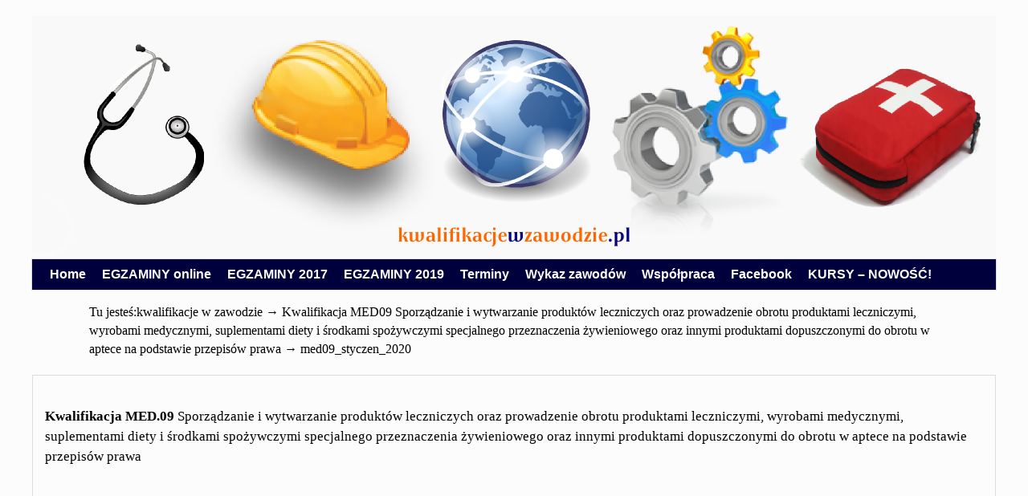

--- FILE ---
content_type: text/html; charset=utf-8
request_url: https://www.google.com/recaptcha/api2/aframe
body_size: 267
content:
<!DOCTYPE HTML><html><head><meta http-equiv="content-type" content="text/html; charset=UTF-8"></head><body><script nonce="s0HbUiSwWqtKvHA0R7Qt4w">/** Anti-fraud and anti-abuse applications only. See google.com/recaptcha */ try{var clients={'sodar':'https://pagead2.googlesyndication.com/pagead/sodar?'};window.addEventListener("message",function(a){try{if(a.source===window.parent){var b=JSON.parse(a.data);var c=clients[b['id']];if(c){var d=document.createElement('img');d.src=c+b['params']+'&rc='+(localStorage.getItem("rc::a")?sessionStorage.getItem("rc::b"):"");window.document.body.appendChild(d);sessionStorage.setItem("rc::e",parseInt(sessionStorage.getItem("rc::e")||0)+1);localStorage.setItem("rc::h",'1770137642944');}}}catch(b){}});window.parent.postMessage("_grecaptcha_ready", "*");}catch(b){}</script></body></html>

--- FILE ---
content_type: application/x-javascript
request_url: https://kwalifikacjewzawodzie.pl/wp-content/plugins/wp-pro-quiz/js/wpProQuiz_front.min.js?ver=0.37
body_size: 6918
content:
!function(i,e){function t(){if(!r){r=!0;for(var i=0;i<n.length;i++)n[i].fn.call(window,n[i].ctx);n=[]}}function o(){"complete"===document.readyState&&t()}i=i||"wpProQuizReady",e=e||window;var n=[],r=!1,s=!1;e[i]=function(i,e){return r?void setTimeout(function(){i(e)},1):(n.push({fn:i,ctx:e}),void("complete"===document.readyState?setTimeout(t,1):s||(document.addEventListener?(document.addEventListener("DOMContentLoaded",t,!1),window.addEventListener("load",t,!1)):(document.attachEvent("onreadystatechange",o),window.attachEvent("onload",t)),s=!0)))}}("wpProQuizReady",window),wpProQuizReady(function(){for(var i=window.wpProQuizInitList||[],e=0;e<i.length;e++)jQuery(i[e].id).wpProQuizFront(i[e].init)}),function(i){i.wpProQuizFront=function(e,t){function o(){var i=0,e=-1,t=0,o=!1;this.questionStart=function(t){-1!=e&&this.questionStop(),e=t,i=+new Date},this.questionStop=function(){-1!=e&&(a[e].time+=Math.round((new Date-i)/1e3),e=-1)},this.startQuiz=function(){o&&this.stopQuiz(),t=+new Date,o=!0},this.stopQuiz=function(){o&&(a.comp.quizTime+=Math.round((new Date-t)/1e3),o=!1)},this.init=function(){}}var n=i(e),r=t,s=this,a=new Object,u=new Object,d=0,c=null,p=[],l="",h=!1,f=1,m={randomAnswer:0,randomQuestion:0,disabledAnswerMark:0,checkBeforeStart:0,preview:0,cors:0,isAddAutomatic:0,quizSummeryHide:0,skipButton:0,reviewQustion:0,autoStart:0,forcingQuestionSolve:0,hideQuestionPositionOverview:0,formActivated:0,maxShowQuestion:0,sortCategories:0},w={isQuizStart:0,isLocked:0,loadLock:0,isPrerequisite:0,isUserStartLocked:0},Q={check:'input[name="check"]',next:'input[name="next"]',questionList:".wpProQuiz_questionList",skip:'input[name="skip"]',singlePageLeft:'input[name="wpProQuiz_pageLeft"]',singlePageRight:'input[name="wpProQuiz_pageRight"]'},v={back:n.find('input[name="back"]'),next:n.find(Q.next),quiz:n.find(".wpProQuiz_quiz"),questionList:n.find(".wpProQuiz_list"),results:n.find(".wpProQuiz_results"),quizStartPage:n.find(".wpProQuiz_text"),timelimit:n.find(".wpProQuiz_time_limit"),toplistShowInButton:n.find(".wpProQuiz_toplistShowInButton"),listItems:i()},z={token:"",isUser:0},_={START:0,END:1},P=function(){var i=r.timelimit,e=0,t={};return t.stop=function(){i&&(window.clearInterval(e),v.timelimit.hide())},t.start=function(){if(i){var o=1e3*i,n=v.timelimit.find("span").text(s.methode.parseTime(i)),r=v.timelimit.find(".wpProQuiz_progress");v.timelimit.show();var a=+new Date;e=window.setInterval(function(){var i=+new Date-a,e=o-i;i>=500&&n.text(s.methode.parseTime(Math.ceil(e/1e3))),r.css("width",e/o*100+"%"),0>=e&&(t.stop(),s.methode.finishQuiz(!0))},16)}},t}(),g=new function(){function e(i){var e=c.eq(i),t=e.offset().top,o=a.offset().top,n=t-o;if(0>n-4||n+32>100){var r=o-c.eq(0).offset().top-(o-d.offset().top)+e.position().top;r>w&&(r=w);var s=r/h;d.attr("style","margin-top: "+-r+"px !important"),u.css({top:s})}}function t(i){var e="",t=Q[i];t.review?e="#FFB800":t.solved&&(e="#6CA54C"),c.eq(i).css("background-color",e)}function o(i){i.preventDefault();var e=i.pageY-l;0>e&&(e=0),e>p&&(e=p);var t=h*e;d.attr("style","margin-top: "+-t+"px !important"),u.css({top:e})}function r(e){e.preventDefault(),i(document).unbind(".scrollEvent")}var a=[],u=[],d=[],c=[],p=0,l=0,h=0,f=0,w=0,Q=[];this.init=function(){a=n.find(".wpProQuiz_reviewQuestion"),u=a.find("div"),d=a.find("ol"),c=d.children(),u.mousedown(function(e){e.preventDefault(),e.stopPropagation(),l=e.pageY-u.offset().top+f,i(document).bind("mouseup.scrollEvent",r),i(document).bind("mousemove.scrollEvent",o)}),c.click(function(e){s.methode.showQuestion(i(this).index())}),n.bind("questionSolved",function(i){Q[i.values.index].solved=i.values.solved,t(i.values.index)}),n.bind("changeQuestion",function(i){c.removeClass("wpProQuiz_reviewQuestionTarget"),c.eq(i.values.index).addClass("wpProQuiz_reviewQuestionTarget"),e(i.values.index)}),n.bind("reviewQuestion",function(i){Q[i.values.index].review=!Q[i.values.index].review,t(i.values.index)}),a.bind("mousewheel DOMMouseScroll",function(i){i.preventDefault();var e=i.originalEvent,t=e.wheelDelta?-e.wheelDelta/120:e.detail/3,o=20*t,n=f-d.offset().top+o;n>w&&(n=w),0>n&&(n=0);var r=n/h;return d.attr("style","margin-top: "+-n+"px !important"),u.css({top:r}),!1})},this.show=function(i){if(m.reviewQustion&&a.parent().show(),n.find(".wpProQuiz_reviewDiv .wpProQuiz_button2").show(),!i){d.attr("style","margin-top: 0px !important"),u.css({top:0});var e=d.outerHeight(),t=a.height();p=t-u.height(),l=0,w=e-t,h=w/p,this.reset(),e>100&&u.show(),f=u.offset().top}},this.hide=function(){a.parent().hide()},this.toggle=function(){if(m.reviewQustion){a.parent().toggle(),c.removeClass("wpProQuiz_reviewQuestionTarget"),n.find(".wpProQuiz_reviewDiv .wpProQuiz_button2").hide(),d.attr("style","margin-top: 0px !important"),u.css({top:0});var i=d.outerHeight(),e=a.height();p=e-u.height(),l=0,w=i-e,h=w/p,i>100&&u.show(),f=u.offset().top}},this.reset=function(){for(var i=0,e=c.length;e>i;i++)Q[i]={};c.removeClass("wpProQuiz_reviewQuestionTarget").css("background-color","")}},q=new o,x=function(e,t,o,n){var r=!0,a=0,u=i.isArray(t.points),d={},c={singleMulti:function(){var e=n.find(".wpProQuiz_questionInput").attr("disabled","disabled"),o=t.diffMode;n.children().each(function(n){var d=i(this),c=d.data("pos"),p=e.eq(n).is(":checked");t.correct[c]?(p?u&&(o?a=t.points[c]:a+=t.points[c]):r=!1,t.disCorrect?r=!0:s.methode.marker(d,!0)):p?(t.disCorrect?r=!0:(s.methode.marker(d,!1),r=!1),o&&(a=t.points[c])):u&&!o&&(a+=t.points[c])})},sort_answer:function(){var e=n.children();e.each(function(e,o){var n=i(this);d[e]=n.data("pos"),e==n.data("pos")?(s.methode.marker(n,!0),u&&(a+=t.points[e])):(s.methode.marker(n,!1),r=!1)}),e.children().css({"box-shadow":"0 0",cursor:"auto"}),n.sortable("destroy"),e.sort(function(e,t){return i(e).data("pos")>i(t).data("pos")?1:-1}),n.append(e)},matrix_sort_answer:function(){var e=n.children(),c=new Array;d={0:-1},e.each(function(){var e=i(this),o=e.data("pos"),n=e.find(".wpProQuiz_maxtrixSortCriterion"),p=n.children();p.length&&(d[o]=p.data("pos")),p.length&&i.inArray(String(o),String(p.data("correct")).split(","))>=0?(s.methode.marker(n,!0),u&&(a+=t.points[o])):(r=!1,s.methode.marker(n,!1)),c[o]=n}),s.methode.resetMatrix(o),o.find(".wpProQuiz_sortStringItem").each(function(){var e=c[i(this).data("pos")];void 0!=e&&e.append(this)}).css({"box-shadow":"0 0",cursor:"auto"}),o.find(".wpProQuiz_sortStringList, .wpProQuiz_maxtrixSortCriterion").sortable("destroy")},free_answer:function(){var e=n.children(),o=e.find(".wpProQuiz_questionInput").attr("disabled","disabled").val();i.inArray(i.trim(o).toLowerCase(),t.correct)>=0?s.methode.marker(e,!0):(s.methode.marker(e,!1),r=!1)},cloze_answer:function(){n.find(".wpProQuiz_cloze").each(function(e,o){var n=i(this),d=n.children(),c=d.eq(0),p=d.eq(1),l=s.methode.cleanupCurlyQuotes(c.val());i.inArray(l,t.correct[e])>=0?(u&&(a+=t.points[e]),m.disabledAnswerMark||c.css("background-color","#B0DAB0")):(m.disabledAnswerMark||c.css("background-color","#FFBABA"),r=!1,p.show()),c.attr("disabled","disabled")})},assessment_answer:function(){r=!0;var e=n.find(".wpProQuiz_questionInput").attr("disabled","disabled"),t=0;e.filter(":checked").each(function(){t+=parseInt(i(this).val())}),a=t}};return c[e](),!u&&r&&(a=t.points),{c:r,p:a,s:d}},k=new function(){var e={isEmpty:function(e){return e=i.trim(e),!e||0===e.length}},t={TEXT:0,TEXTAREA:1,NUMBER:2,CHECKBOX:3,EMAIL:4,YES_NO:5,DATE:6,SELECT:7,RADIO:8};this.checkForm=function(){var o=!0;return n.find(".wpProQuiz_forms input, .wpProQuiz_forms textarea, .wpProQuiz_forms .wpProQuiz_formFields, .wpProQuiz_forms select").each(function(){var n=i(this),r=1==n.data("required"),s=n.data("type"),a=!0,u=i.trim(n.val());switch(s){case t.TEXT:case t.TEXTAREA:case t.SELECT:r&&(a=!e.isEmpty(u));break;case t.NUMBER:(r||!e.isEmpty(u))&&(a=!e.isEmpty(u)&&!isNaN(u));break;case t.EMAIL:(r||!e.isEmpty(u))&&(a=!e.isEmpty(u)&&new RegExp(/^[a-z0-9!#$%&'*+\/=?^_`{|}~-]+(?:\.[a-z0-9!#$%&'*+\/=?^_`{|}~-]+)*@(?:[a-z0-9](?:[a-z0-9-]*[a-z0-9])?\.)+[a-z0-9](?:[a-z0-9-]*[a-z0-9])?$/).test(u));break;case t.CHECKBOX:r&&(a=n.is(":checked"));break;case t.YES_NO:case t.RADIO:r&&(a=void 0!==n.find('input[type="radio"]:checked').val());break;case t.DATE:var d=0,c=0;n.find("select").each(function(){d++,c+=e.isEmpty(i(this).val())?0:1}),(r||c>0)&&(a=d==c)}a?n.siblings(".wpProQuiz_invalidate").hide():(o=!1,n.siblings(".wpProQuiz_invalidate").show())}),o},this.getFormData=function(){var e={};return n.find(".wpProQuiz_forms input, .wpProQuiz_forms textarea, .wpProQuiz_forms .wpProQuiz_formFields, .wpProQuiz_forms select").each(function(){var o=i(this),n=o.data("form_id"),r=o.data("type");switch(r){case t.TEXT:case t.TEXTAREA:case t.SELECT:case t.NUMBER:case t.EMAIL:e[n]=o.val();break;case t.CHECKBOX:e[n]=o.is(":checked")?1:0;break;case t.YES_NO:case t.RADIO:e[n]=o.find('input[type="radio"]:checked').val();break;case t.DATE:e[n]={day:o.find('select[name="wpProQuiz_field_'+n+'_day"]').val(),month:o.find('select[name="wpProQuiz_field_'+n+'_month"]').val(),year:o.find('select[name="wpProQuiz_field_'+n+'_year"]').val()}}}),e}},S=function(e){n.find(".wpProQuiz_questionList").each(function(){var t=i(this),o=t.data("question_id"),n=t.data("type"),r={};if("single"==n||"multiple"==n)t.find(".wpProQuiz_questionListItem").each(function(){r[i(this).data("pos")]=+i(this).find(".wpProQuiz_questionInput").is(":checked")});else if("free_answer"==n)r[0]=t.find(".wpProQuiz_questionInput").val();else{if("sort_answer"==n)return!0;if("matrix_sort_answer"==n)return!0;if("cloze_answer"==n){var s=0;t.find(".wpProQuiz_cloze input").each(function(){r[s++]=i(this).val()})}else"assessment_answer"==n&&(r[0]="",t.find(".wpProQuiz_questionInput:checked").each(function(){r[i(this).data("index")]=i(this).val()}))}e[o].data=r})};s.methode={parseBitOptions:function(){if(r.bo){m.randomAnswer=1&r.bo,m.randomQuestion=2&r.bo,m.disabledAnswerMark=4&r.bo,m.checkBeforeStart=8&r.bo,m.preview=16&r.bo,m.isAddAutomatic=64&r.bo,m.reviewQustion=128&r.bo,m.quizSummeryHide=256&r.bo,m.skipButton=512&r.bo,m.autoStart=1024&r.bo,m.forcingQuestionSolve=2048&r.bo,m.hideQuestionPositionOverview=4096&r.bo,m.formActivated=8192&r.bo,m.maxShowQuestion=16384&r.bo,m.sortCategories=32768&r.bo;var i=32&r.bo;i&&void 0!=jQuery.support&&void 0!=jQuery.support.cors&&0==jQuery.support.cors&&(m.cors=i)}},setClozeStyle:function(){n.find(".wpProQuiz_cloze input").each(function(){for(var e=i(this),t="",o=e.data("wordlen"),n=0;o>n;n++)t+="w";var r=i(document.createElement("span")).css("visibility","hidden").text(t).appendTo(i("body")),s=r.width();r.remove(),e.width(s+5)})},parseTime:function(i){var e=parseInt(i%60),t=parseInt(i/60%60),o=parseInt(i/3600%24);return e=(e>9?"":"0")+e,t=(t>9?"":"0")+t,o=(o>9?"":"0")+o,o+":"+t+":"+e},cleanupCurlyQuotes:function(e){return e=e.replace(/\u2018/,"'"),e=e.replace(/\u2019/,"'"),e=e.replace(/\u201C/,'"'),e=e.replace(/\u201D/,'"'),i.trim(e).toLowerCase()},resetMatrix:function(e){e.each(function(){var e=i(this),t=e.find(".wpProQuiz_sortStringList");e.find(".wpProQuiz_sortStringItem").each(function(){t.append(i(this))})})},marker:function(i,e){m.disabledAnswerMark||(e?i.addClass("wpProQuiz_answerCorrect"):i.addClass("wpProQuiz_answerIncorrect"))},startQuiz:function(e){if(w.loadLock)return void(w.isQuizStart=1);if(w.isQuizStart=0,w.isLocked)return v.quizStartPage.hide(),void n.find(".wpProQuiz_lock").show();if(w.isPrerequisite)return v.quizStartPage.hide(),void n.find(".wpProQuiz_prerequisite").show();if(w.isUserStartLocked)return v.quizStartPage.hide(),void n.find(".wpProQuiz_startOnlyRegisteredUser").show();if(m.maxShowQuestion&&!e)return v.quizStartPage.hide(),n.find(".wpProQuiz_loadQuiz").show(),void s.methode.loadQuizDataAjax(!0);if(!m.formActivated||r.formPos!=_.START||k.checkForm()){switch(s.methode.loadQuizData(),m.randomQuestion&&s.methode.random(v.questionList),m.randomAnswer&&s.methode.random(n.find(Q.questionList)),m.sortCategories&&s.methode.sortCategories(),s.methode.random(n.find(".wpProQuiz_sortStringList")),s.methode.random(n.find('[data-type="sort_answer"]')),n.find(".wpProQuiz_listItem").each(function(e,t){var o=i(this);o.find(".wpProQuiz_question_page span:eq(0)").text(e+1),o.find("> h5 span").text(e+1),o.find(".wpProQuiz_questionListItem").each(function(e,t){i(this).find("> span:not(.wpProQuiz_cloze)").text(e+1+". ")})}),v.next=n.find(Q.next),r.mode){case 3:n.find('input[name="checkSingle"]').show();break;case 2:n.find(Q.check).show(),!m.skipButton&&m.reviewQustion&&n.find(Q.skip).show();break;case 1:n.find('input[name="back"]').slice(1).show();case 0:v.next.show()}(m.hideQuestionPositionOverview||3==r.mode)&&n.find(".wpProQuiz_question_page").hide();var o=v.next.last();l=o.val(),o.val(r.lbn);var h=v.questionList.children();if(v.listItems=n.find(".wpProQuiz_list > li"),3==r.mode)s.methode.showSinglePage(0);else{c=h.eq(0).show();var f=c.find(Q.questionList).data("question_id");q.questionStart(f)}q.startQuiz(),n.find(".wpProQuiz_sortable").parents("ul").sortable({update:function(e,t){var o=i(this).parents(".wpProQuiz_listItem");n.trigger({type:"questionSolved",values:{item:o,index:o.index(),solved:!0}})}}).disableSelection(),n.find(".wpProQuiz_sortStringList, .wpProQuiz_maxtrixSortCriterion").sortable({connectWith:".wpProQuiz_maxtrixSortCriterion:not(:has(li)), .wpProQuiz_sortStringList",placeholder:"wpProQuiz_placehold",update:function(e,t){var o=i(this).parents(".wpProQuiz_listItem");n.trigger({type:"questionSolved",values:{item:o,index:o.index(),solved:!0}})}}).disableSelection(),p=[],P.start(),d=+new Date,a={comp:{points:0,correctQuestions:0,quizTime:0}},n.find(".wpProQuiz_questionList").each(function(){var e=i(this).data("question_id");a[e]={time:0,solved:0}}),u={},i.each(t.catPoints,function(i,e){u[i]=0}),v.quizStartPage.hide(),n.find(".wpProQuiz_loadQuiz").hide(),v.quiz.show(),g.show(),3!=r.mode&&n.trigger({type:"changeQuestion",values:{item:c,index:c.index()}})}},showSingleQuestion:function(i){var e=i?Math.ceil(i/r.qpp):1;this.showSinglePage(e)},showSinglePage:function(i){if($listItem=v.questionList.children().hide(),!r.qpp)return void $listItem.show();i=i?+i:1;var e=Math.ceil(n.find(".wpProQuiz_list > li").length/r.qpp);if(!(i>e)){var t=n.find(Q.singlePageLeft).hide(),o=n.find(Q.singlePageRight).hide(),a=n.find('input[name="checkSingle"]').hide();i>1&&t.val(t.data("text").replace(/%d/,i-1)).show(),i==e?a.show():o.val(o.data("text").replace(/%d/,i+1)).show(),f=i;var u=r.qpp*(i-1);$listItem.slice(u,u+r.qpp).show(),s.methode.scrollTo(v.quiz)}},nextQuestion:function(){this.showQuestionObject(c.next())},prevQuestion:function(){this.showQuestionObject(c.prev())},showQuestion:function(i){var e=v.listItems.eq(i);return 3==r.mode||h?(r.qpp&&s.methode.showSingleQuestion(i+1),s.methode.scrollTo(e,1),void q.startQuiz()):void this.showQuestionObject(e)},showQuestionObject:function(i){if(!i.length&&m.forcingQuestionSolve&&m.quizSummeryHide&&m.reviewQustion)for(var e=0,t=n.find(".wpProQuiz_listItem").length;t>e;e++)if(!p[e])return alert(WpProQuizGlobal.questionsNotSolved),!1;if(c.hide(),c=i.show(),s.methode.scrollTo(v.quiz),n.trigger({type:"changeQuestion",values:{item:c,index:c.index()}}),c.length){var o=c.find(Q.questionList).data("question_id");q.questionStart(o)}else s.methode.showQuizSummary()},skipQuestion:function(){n.trigger({type:"skipQuestion",values:{item:c,index:c.index()}}),s.methode.nextQuestion()},reviewQuestion:function(){n.trigger({type:"reviewQuestion",values:{item:c,index:c.index()}})},showQuizSummary:function(){if(q.questionStop(),q.stopQuiz(),m.quizSummeryHide||!m.reviewQustion)return void(m.formActivated&&r.formPos==_.END?(g.hide(),v.quiz.hide(),s.methode.scrollTo(n.find(".wpProQuiz_infopage").show())):s.methode.finishQuiz());var e=n.find(".wpProQuiz_checkPage");e.find("ol:eq(0)").empty().append(n.find(".wpProQuiz_reviewQuestion ol li").clone().removeClass("wpProQuiz_reviewQuestionTarget")).children().click(function(t){e.hide(),v.quiz.show(),g.show(!0),s.methode.showQuestion(i(this).index())});for(var t=0,o=0,a=p.length;a>o;o++)p[o]&&t++;e.find("span:eq(0)").text(t),g.hide(),v.quiz.hide(),e.show(),s.methode.scrollTo(e)},finishQuiz:function(e){q.questionStop(),q.stopQuiz(),P.stop();var t=(+new Date-d)/1e3;t=r.timelimit&&t>r.timelimit?r.timelimit:t,n.find(".wpProQuiz_quiz_time span").text(s.methode.parseTime(t)),e&&v.results.find(".wpProQuiz_time_limit_expired").show(),s.methode.checkQuestion(v.questionList.children(),!0),n.find(".wpProQuiz_correct_answer").text(a.comp.correctQuestions),a.comp.result=Math.round(a.comp.points/r.globalPoints*100*100)/100,a.comp.solved=0;var o=n.find(".wpProQuiz_points span");o.eq(0).text(a.comp.points),o.eq(1).text(r.globalPoints),o.eq(2).text(a.comp.result+"%");var u=n.find(".wpProQuiz_resultsList > li").eq(s.methode.findResultIndex(a.comp.result)),c=k.getFormData();u.find(".wpProQuiz_resultForm").each(function(){var e=i(this),t=e.data("form_id"),o=c[t];"object"==typeof o&&(o=o.day+"-"+o.month+"-"+o.year),e.text(o).show()}),u.show(),s.methode.setAverageResult(a.comp.result,!1),this.setCategoryOverview(),s.methode.sendCompletedQuiz(),m.isAddAutomatic&&z.isUser&&s.methode.addToplist(),g.hide(),n.find(".wpProQuiz_checkPage, .wpProQuiz_infopage").hide(),v.quiz.hide(),v.results.show(),s.methode.scrollTo(v.results)},setCategoryOverview:function(){a.comp.cats={},n.find(".wpProQuiz_catOverview li").each(function(){var e=i(this),t=e.data("category_id");if(void 0===r.catPoints[t])return e.hide(),!0;var o=Math.round(u[t]/r.catPoints[t]*100*100)/100;a.comp.cats[t]=o,e.find(".wpProQuiz_catPercent").text(o+"%"),e.show()})},questionSolved:function(i){p[i.values.index]=i.values.solved;var e=i.values.item.find(Q.questionList),t=r.json[e.data("question_id")];a[t.id].solved=Number(i.values.fake?a[t.id].solved:i.values.solved)},sendCompletedQuiz:function(){if(!m.preview){S(a);var i=k.getFormData();s.methode.ajax({action:"wp_pro_quiz_admin_ajax",func:"completedQuiz",data:{quizId:r.quizId,results:a,forms:i}})}},findResultIndex:function(i){for(var e=r.resultsGrade,t=-1,o=999999,n=0;n<e.length;n++){var s=e[n];i>=s&&o>i-s&&(o=i-s,t=n)}return t},showQustionList:function(){h=!h,v.toplistShowInButton.hide(),v.quiz.toggle(),n.find(".wpProQuiz_QuestionButton").hide(),v.questionList.children().show(),g.toggle(),n.find(".wpProQuiz_question_page").hide()},random:function(e){e.each(function(){var e=i(this).children().get().sort(function(){return Math.round(Math.random())-.5});i(e).appendTo(e[0].parentNode)})},sortCategories:function(){var e=i(".wpProQuiz_list").children().get().sort(function(e,t){var o=i(e).find(".wpProQuiz_questionList").data("question_id"),n=i(t).find(".wpProQuiz_questionList").data("question_id");return r.json[o].catId-r.json[n].catId});i(e).appendTo(e[0].parentNode)},restartQuiz:function(){v.results.hide(),v.quizStartPage.show(),v.questionList.children().hide(),v.toplistShowInButton.hide(),g.hide(),n.find(".wpProQuiz_questionInput, .wpProQuiz_cloze input").removeAttr("disabled").removeAttr("checked").css("background-color",""),n.find('.wpProQuiz_questionListItem input[type="text"]').val(""),n.find(".wpProQuiz_answerCorrect, .wpProQuiz_answerIncorrect").removeClass("wpProQuiz_answerCorrect wpProQuiz_answerIncorrect"),n.find(".wpProQuiz_listItem").data("check",!1),n.find(".wpProQuiz_response").hide().children().hide(),s.methode.resetMatrix(n.find(".wpProQuiz_listItem")),n.find(".wpProQuiz_sortStringItem, .wpProQuiz_sortable").removeAttr("style"),n.find(".wpProQuiz_clozeCorrect, .wpProQuiz_QuestionButton, .wpProQuiz_resultsList > li").hide(),n.find('.wpProQuiz_question_page, input[name="tip"]').show(),n.find(".wpProQuiz_resultForm").text("").hide(),v.results.find(".wpProQuiz_time_limit_expired").hide(),v.next.last().val(l),h=!1},checkQuestion:function(e,t){e=void 0==e?c:e,e.each(function(){var e=i(this),o=e.find(Q.questionList),s=r.json[o.data("question_id")],d=s.type;if(q.questionStop(),e.data("check"))return!0;("single"==s.type||"multiple"==s.type)&&(d="singleMulti");var c=x(d,s,e,o);e.find(".wpProQuiz_response").show(),e.find(Q.check).hide(),e.find(Q.skip).hide(),e.find(Q.next).show(),a[s.id].points=c.p,a[s.id].correct=Number(c.c),a[s.id].data=c.s,a.comp.points+=c.p,u[s.catId]+=c.p,c.c?(e.find(".wpProQuiz_correct").show(),a.comp.correctQuestions+=1):e.find(".wpProQuiz_incorrect").show(),e.find(".wpProQuiz_responsePoints").text(c.p),e.data("check",!0),t||n.trigger({type:"questionSolved",values:{item:e,index:e.index(),solved:!0,fake:!0}})})},showTip:function(){var e=i(this),t=e.siblings(".wpProQuiz_question").find(Q.questionList).data("question_id");e.siblings(".wpProQuiz_tipp").toggle("fast"),a[t].tip=1,i(document).bind("mouseup.tipEvent",function(e){var t=n.find(".wpProQuiz_tipp"),o=n.find('input[name="tip"]');t.is(e.target)||0!=t.has(e.target).length||o.is(e.target)||(t.hide("fast"),i(document).unbind(".tipEvent"))})},ajax:function(e,t,o){o=o||"json",m.cors&&(jQuery.support.cors=!0),i.post(WpProQuizGlobal.ajaxurl,e,t,o),m.cors&&(jQuery.support.cors=!1)},checkQuizLock:function(){w.loadLock=1,s.methode.ajax({action:"wp_pro_quiz_admin_ajax",func:"quizCheckLock",data:{quizId:r.quizId}},function(i){void 0!=i.lock&&(w.isLocked=i.lock.is,i.lock.pre&&n.find('input[name="restartQuiz"]').hide()),void 0!=i.prerequisite&&(w.isPrerequisite=1,n.find(".wpProQuiz_prerequisite span").text(i.prerequisite)),void 0!=i.startUserLock&&(w.isUserStartLocked=i.startUserLock),w.loadLock=0,w.isQuizStart&&s.methode.startQuiz()})},loadQuizData:function(){s.methode.ajax({action:"wp_pro_quiz_admin_ajax",func:"loadQuizData",data:{quizId:r.quizId}},function(i){i.toplist&&s.methode.handleToplistData(i.toplist),void 0!=i.averageResult&&s.methode.setAverageResult(i.averageResult,!0)})},setAverageResult:function(i,e){var t=n.find(".wpProQuiz_resultValue:eq("+(e?0:1)+") > * ");t.eq(1).text(i+"%"),t.eq(0).css("width",240*i/100+"px")},handleToplistData:function(i){var e=n.find(".wpProQuiz_addToplist"),t=e.find(".wpProQuiz_addBox").show().children("div");if(i.canAdd)if(e.show(),e.find(".wpProQuiz_addToplistMessage").hide(),e.find(".wpProQuiz_toplistButton").show(),z.token=i.token,z.isUser=0,i.userId)t.hide(),z.isUser=1,m.isAddAutomatic&&e.hide();else{t.show();var o=t.children().eq(1);i.captcha?(o.find('input[name="wpProQuiz_captchaPrefix"]').val(i.captcha.code),o.find(".wpProQuiz_captchaImg").attr("src",i.captcha.img),o.find('input[name="wpProQuiz_captcha"]').val(""),o.show()):o.hide()}else e.hide()},scrollTo:function(e,t){var o=e.offset().top-100;(t||(window.pageYOffset||document.body.scrollTop)>o)&&i("html,body").animate({scrollTop:o},300)},addToplist:function(){if(!m.preview){var i=n.find(".wpProQuiz_addToplistMessage").text(WpProQuizGlobal.loadData).show(),e=n.find(".wpProQuiz_addBox").hide();s.methode.ajax({action:"wp_pro_quiz_admin_ajax",func:"addInToplist",data:{quizId:r.quizId,token:z.token,name:e.find('input[name="wpProQuiz_toplistName"]').val(),email:e.find('input[name="wpProQuiz_toplistEmail"]').val(),captcha:e.find('input[name="wpProQuiz_captcha"]').val(),prefix:e.find('input[name="wpProQuiz_captchaPrefix"]').val(),points:a.comp.points,totalPoints:r.globalPoints}},function(t){i.text(t.text),t.clear?(e.hide(),s.methode.updateToplist()):e.show(),t.captcha&&(e.find(".wpProQuiz_captchaImg").attr("src",t.captcha.img),e.find('input[name="wpProQuiz_captchaPrefix"]').val(t.captcha.code),e.find('input[name="wpProQuiz_captcha"]').val(""))})}},updateToplist:function(){"function"==typeof wpProQuiz_fetchToplist&&wpProQuiz_fetchToplist()},registerSolved:function(){n.find('.wpProQuiz_questionInput[type="text"]').change(function(e){var t=i(this),o=t.parents(".wpProQuiz_listItem"),r=!1;""!=t.val()&&(r=!0),n.trigger({type:"questionSolved",values:{item:o,index:o.index(),solved:r}})}),n.find('.wpProQuiz_questionList[data-type="single"] .wpProQuiz_questionInput, .wpProQuiz_questionList[data-type="assessment_answer"] .wpProQuiz_questionInput').change(function(e){var t=i(this),o=t.parents(".wpProQuiz_listItem"),r=this.checked;n.trigger({type:"questionSolved",values:{item:o,index:o.index(),solved:r}})}),n.find(".wpProQuiz_cloze input").change(function(){var e=i(this),t=e.parents(".wpProQuiz_listItem"),o=!0;t.find(".wpProQuiz_cloze input").each(function(){return""==i(this).val()?(o=!1,!1):void 0}),n.trigger({type:"questionSolved",values:{item:t,index:t.index(),solved:o}})}),n.find('.wpProQuiz_questionList[data-type="multiple"] .wpProQuiz_questionInput').change(function(e){var t=i(this),o=t.parents(".wpProQuiz_listItem"),r=0;o.find('.wpProQuiz_questionList[data-type="multiple"] .wpProQuiz_questionInput').each(function(i){this.checked&&r++}),n.trigger({type:"questionSolved",values:{item:o,index:o.index(),solved:r?!0:!1}})})},loadQuizDataAjax:function(e){s.methode.ajax({action:"wp_pro_quiz_admin_ajax",func:"quizLoadData",data:{quizId:r.quizId}},function(t){r.globalPoints=t.globalPoints,r.catPoints=t.catPoints,r.json=t.json,v.quiz.remove(),n.find(".wpProQuiz_quizAnker").after(t.content),v={back:n.find('input[name="back"]'),next:n.find(Q.next),quiz:n.find(".wpProQuiz_quiz"),questionList:n.find(".wpProQuiz_list"),results:n.find(".wpProQuiz_results"),quizStartPage:n.find(".wpProQuiz_text"),timelimit:n.find(".wpProQuiz_time_limit"),toplistShowInButton:n.find(".wpProQuiz_toplistShowInButton"),listItems:i()},s.methode.initQuiz(),e&&s.methode.startQuiz(!0)})},initQuiz:function(){s.methode.setClozeStyle(),s.methode.registerSolved(),v.next.click(function(){return!m.forcingQuestionSolve||p[c.index()]||!m.quizSummeryHide&&m.reviewQustion?void s.methode.nextQuestion():(alert(WpProQuizGlobal.questionNotSolved),!1)}),v.back.click(function(){s.methode.prevQuestion()}),n.find(Q.check).click(function(){return!m.forcingQuestionSolve||p[c.index()]||!m.quizSummeryHide&&m.reviewQustion?void s.methode.checkQuestion():(alert(WpProQuizGlobal.questionNotSolved),!1)}),n.find('input[name="checkSingle"]').click(function(){if(m.forcingQuestionSolve&&(m.quizSummeryHide||!m.reviewQustion))for(var i=0,e=n.find(".wpProQuiz_listItem").length;e>i;i++)if(!p[i])return alert(WpProQuizGlobal.questionsNotSolved),!1;s.methode.showQuizSummary()}),n.find('input[name="tip"]').click(s.methode.showTip),n.find('input[name="skip"]').click(s.methode.skipQuestion),n.find('input[name="wpProQuiz_pageLeft"]').click(function(){s.methode.showSinglePage(f-1)}),n.find('input[name="wpProQuiz_pageRight"]').click(function(){s.methode.showSinglePage(f+1)})}},s.preInit=function(){s.methode.parseBitOptions(),g.init(),n.find('input[name="startQuiz"]').click(function(){return s.methode.startQuiz(),!1}),m.checkBeforeStart&&!m.preview&&s.methode.checkQuizLock(),n.find('input[name="reShowQuestion"]').click(function(){s.methode.showQustionList()}),n.find('input[name="restartQuiz"]').click(function(){s.methode.restartQuiz()}),n.find('input[name="review"]').click(s.methode.reviewQuestion),n.find('input[name="wpProQuiz_toplistAdd"]').click(s.methode.addToplist),n.find('input[name="quizSummary"]').click(s.methode.showQuizSummary),n.find('input[name="endQuizSummary"]').click(function(){if(m.forcingQuestionSolve)for(var i=0,e=n.find(".wpProQuiz_listItem").length;e>i;i++)if(!p[i])return alert(WpProQuizGlobal.questionsNotSolved),!1;(!m.formActivated||r.formPos!=_.END||k.checkForm())&&s.methode.finishQuiz()}),n.find('input[name="endInfopage"]').click(function(){k.checkForm()&&s.methode.finishQuiz()}),n.find('input[name="showToplist"]').click(function(){v.quiz.hide(),v.toplistShowInButton.toggle()}),n.bind("questionSolved",s.methode.questionSolved),m.maxShowQuestion||s.methode.initQuiz(),m.autoStart&&s.methode.startQuiz()},s.preInit()},i.fn.wpProQuizFront=function(e){return this.each(function(){void 0==i(this).data("wpProQuizFront")&&i(this).data("wpProQuizFront",new i.wpProQuizFront(this,e))})}}(jQuery);

--- FILE ---
content_type: application/javascript; charset=utf-8
request_url: https://fundingchoicesmessages.google.com/f/AGSKWxUhzuW-z6utHz3tCMu5_NtZTE3n6ATytVIxliyln_hFbG4R2D7LWMPfeYR9NmEAwPZXsrLjbRHS0P9SyOaXiSDx0uoiZzWpKmoXe4f7ZWwq-Cx1vI88p4QK8qTwqtstyKJlz8kcHPZjetbjFAelxSAsvevHXEJdKVTZcYSuWI6FscC2ViEFlPWYyVsk/_/artimediatargetads./geo-ads_/kantarmedia..at/ads/=dynamicads&
body_size: -1285
content:
window['1204503f-0495-4cfd-8a6c-6bb6f56a4d12'] = true;